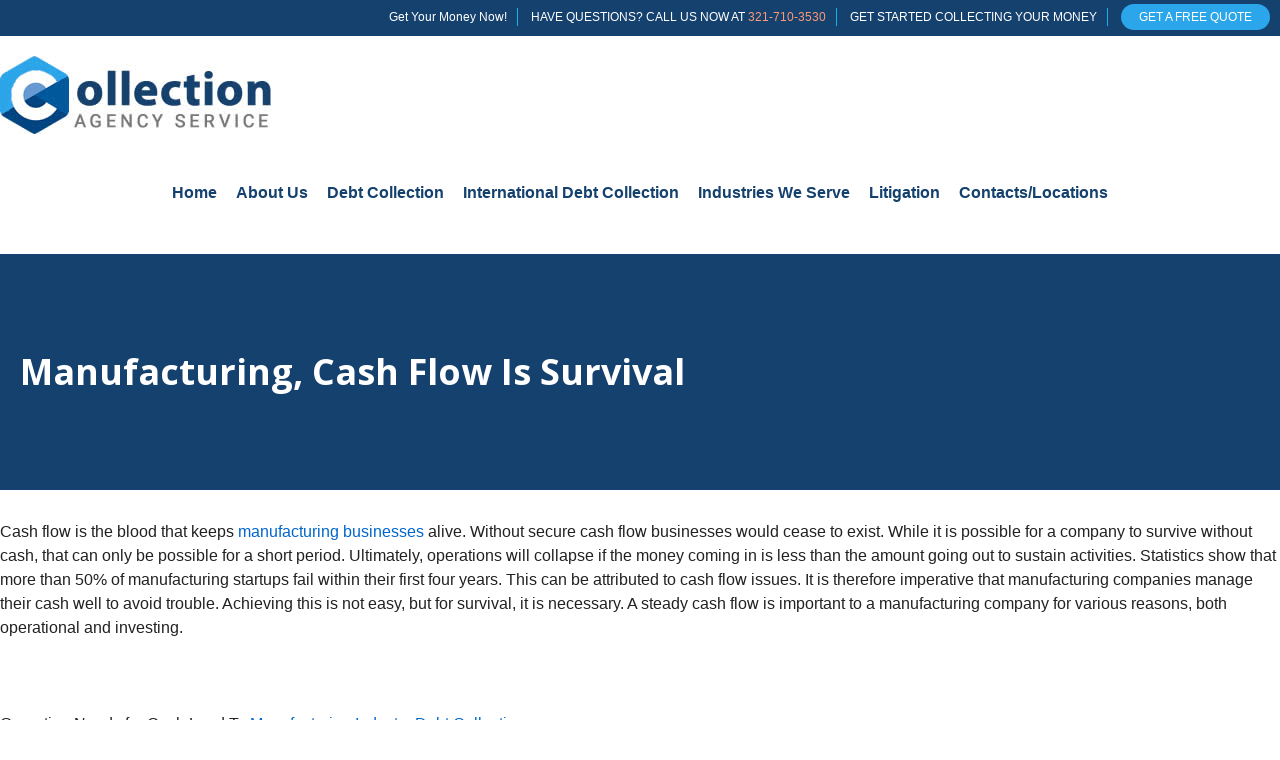

--- FILE ---
content_type: text/html; charset=UTF-8
request_url: https://collectionagencyservice.com/debt-collection/manufacturing-debt-collection/manufacturing-cash-flow-is-survival/
body_size: 44171
content:
<!DOCTYPE html>
<!--[if lt IE 7]> <html class="no-js ie6 oldie" lang="en-US"> <![endif]-->
<!--[if IE 7]>    <html class="no-js ie7 oldie" lang="en-US"> <![endif]-->
<!--[if IE 8]>    <html class="no-js ie8 oldie" lang="en-US"> <![endif]-->
<!--[if IE 9 ]>   <html class="ie9" lang="en-US"> <![endif]-->
<!--[if (gt IE 9)|!(IE)]><!--> <html class="no-js" lang="en-US"> <!--<![endif]-->
<head>
<!-- Google Tag Manager -->
<script>(function(w,d,s,l,i){w[l]=w[l]||[];w[l].push({'gtm.start':
new Date().getTime(),event:'gtm.js'});var f=d.getElementsByTagName(s)[0],
j=d.createElement(s),dl=l!='dataLayer'?'&l='+l:'';j.async=true;j.src=
'https://www.googletagmanager.com/gtm.js?id='+i+dl;f.parentNode.insertBefore(j,f);
})(window,document,'script','dataLayer','GTM-T4LCPBN');</script>
<!-- End Google Tag Manager -->
<meta charset="UTF-8" />
<meta name="viewport" content="width=device-width" />
<script src="https://ajax.googleapis.com/ajax/libs/jquery/3.6.1/jquery.min.js"></script> 
<link rel="preconnect" href="https://fonts.googleapis.com">
<link rel="preconnect" href="https://fonts.gstatic.com" crossorigin>
<link href="https://fonts.googleapis.com/css2?family=Open+Sans:wght@300;400;700&display=swap" rel="stylesheet">

<title>
    Manufacturing, Cash Flow is Survival | Collection Agency Service</title>


<link rel="profile" href="https://gmpg.org/xfn/11" />
<link rel="stylesheet" type="text/css" media="all" href="https://collectionagencyservice.com/wp-content/themes/sparq-custom/style.css" />
<link rel="pingback" href="https://collectionagencyservice.com/xmlrpc.php" />

<!--[if IE 7]>
      <link rel="stylesheet" href="https://collectionagencyservice.com/wp-content/themes/sparq-custom/ie7.css" type="text/css" media="screen" />
<![endif]-->


<!--[if lt IE 9]>
	<script src="https://html5shim.googlecode.com/svn/trunk/html5.js"></script>
<![endif]-->


<meta name='robots' content='max-image-preview:large' />

            <script data-no-defer="1" data-ezscrex="false" data-cfasync="false" data-pagespeed-no-defer data-cookieconsent="ignore">
                var ctPublicFunctions = {"_ajax_nonce":"2d733e3b95","_rest_nonce":"d47134007c","_ajax_url":"\/wp-admin\/admin-ajax.php","_rest_url":"https:\/\/collectionagencyservice.com\/wp-json\/","data__cookies_type":"none","data__ajax_type":"rest","data__bot_detector_enabled":"1","data__frontend_data_log_enabled":1,"cookiePrefix":"","wprocket_detected":false,"host_url":"collectionagencyservice.com","text__ee_click_to_select":"Click to select the whole data","text__ee_original_email":"The original one is","text__ee_got_it":"Got it","text__ee_blocked":"Blocked","text__ee_cannot_connect":"Cannot connect","text__ee_cannot_decode":"Can not decode email. Unknown reason","text__ee_email_decoder":"CleanTalk email decoder","text__ee_wait_for_decoding":"The magic is on the way, please wait for a few seconds!","text__ee_decoding_process":"Decoding the contact data, let us a few seconds to finish."}
            </script>
        
            <script data-no-defer="1" data-ezscrex="false" data-cfasync="false" data-pagespeed-no-defer data-cookieconsent="ignore">
                var ctPublic = {"_ajax_nonce":"2d733e3b95","settings__forms__check_internal":"0","settings__forms__check_external":"0","settings__forms__force_protection":"0","settings__forms__search_test":"1","settings__data__bot_detector_enabled":"1","settings__sfw__anti_crawler":0,"blog_home":"https:\/\/collectionagencyservice.com\/","pixel__setting":"3","pixel__enabled":false,"pixel__url":null,"data__email_check_before_post":"1","data__email_check_exist_post":"1","data__cookies_type":"none","data__key_is_ok":true,"data__visible_fields_required":true,"wl_brandname":"Anti-Spam by CleanTalk","wl_brandname_short":"CleanTalk","ct_checkjs_key":1197795533,"emailEncoderPassKey":"827b64177adb7177aad607a503351180","bot_detector_forms_excluded":"W10=","advancedCacheExists":false,"varnishCacheExists":false,"wc_ajax_add_to_cart":false}
            </script>
        <link rel='dns-prefetch' href='//moderate.cleantalk.org' />
<link rel="alternate" type="application/rss+xml" title="Collection Agency Service &raquo; Feed" href="https://collectionagencyservice.com/feed/" />
<link rel="alternate" type="application/rss+xml" title="Collection Agency Service &raquo; Comments Feed" href="https://collectionagencyservice.com/comments/feed/" />
<link rel="alternate" title="oEmbed (JSON)" type="application/json+oembed" href="https://collectionagencyservice.com/wp-json/oembed/1.0/embed?url=https%3A%2F%2Fcollectionagencyservice.com%2Fdebt-collection%2Fmanufacturing-debt-collection%2Fmanufacturing-cash-flow-is-survival%2F" />
<link rel="alternate" title="oEmbed (XML)" type="text/xml+oembed" href="https://collectionagencyservice.com/wp-json/oembed/1.0/embed?url=https%3A%2F%2Fcollectionagencyservice.com%2Fdebt-collection%2Fmanufacturing-debt-collection%2Fmanufacturing-cash-flow-is-survival%2F&#038;format=xml" />
<style id='wp-img-auto-sizes-contain-inline-css' type='text/css'>
img:is([sizes=auto i],[sizes^="auto," i]){contain-intrinsic-size:3000px 1500px}
/*# sourceURL=wp-img-auto-sizes-contain-inline-css */
</style>
<style id='wp-emoji-styles-inline-css' type='text/css'>

	img.wp-smiley, img.emoji {
		display: inline !important;
		border: none !important;
		box-shadow: none !important;
		height: 1em !important;
		width: 1em !important;
		margin: 0 0.07em !important;
		vertical-align: -0.1em !important;
		background: none !important;
		padding: 0 !important;
	}
/*# sourceURL=wp-emoji-styles-inline-css */
</style>
<style id='wp-block-library-inline-css' type='text/css'>
:root{--wp-block-synced-color:#7a00df;--wp-block-synced-color--rgb:122,0,223;--wp-bound-block-color:var(--wp-block-synced-color);--wp-editor-canvas-background:#ddd;--wp-admin-theme-color:#007cba;--wp-admin-theme-color--rgb:0,124,186;--wp-admin-theme-color-darker-10:#006ba1;--wp-admin-theme-color-darker-10--rgb:0,107,160.5;--wp-admin-theme-color-darker-20:#005a87;--wp-admin-theme-color-darker-20--rgb:0,90,135;--wp-admin-border-width-focus:2px}@media (min-resolution:192dpi){:root{--wp-admin-border-width-focus:1.5px}}.wp-element-button{cursor:pointer}:root .has-very-light-gray-background-color{background-color:#eee}:root .has-very-dark-gray-background-color{background-color:#313131}:root .has-very-light-gray-color{color:#eee}:root .has-very-dark-gray-color{color:#313131}:root .has-vivid-green-cyan-to-vivid-cyan-blue-gradient-background{background:linear-gradient(135deg,#00d084,#0693e3)}:root .has-purple-crush-gradient-background{background:linear-gradient(135deg,#34e2e4,#4721fb 50%,#ab1dfe)}:root .has-hazy-dawn-gradient-background{background:linear-gradient(135deg,#faaca8,#dad0ec)}:root .has-subdued-olive-gradient-background{background:linear-gradient(135deg,#fafae1,#67a671)}:root .has-atomic-cream-gradient-background{background:linear-gradient(135deg,#fdd79a,#004a59)}:root .has-nightshade-gradient-background{background:linear-gradient(135deg,#330968,#31cdcf)}:root .has-midnight-gradient-background{background:linear-gradient(135deg,#020381,#2874fc)}:root{--wp--preset--font-size--normal:16px;--wp--preset--font-size--huge:42px}.has-regular-font-size{font-size:1em}.has-larger-font-size{font-size:2.625em}.has-normal-font-size{font-size:var(--wp--preset--font-size--normal)}.has-huge-font-size{font-size:var(--wp--preset--font-size--huge)}.has-text-align-center{text-align:center}.has-text-align-left{text-align:left}.has-text-align-right{text-align:right}.has-fit-text{white-space:nowrap!important}#end-resizable-editor-section{display:none}.aligncenter{clear:both}.items-justified-left{justify-content:flex-start}.items-justified-center{justify-content:center}.items-justified-right{justify-content:flex-end}.items-justified-space-between{justify-content:space-between}.screen-reader-text{border:0;clip-path:inset(50%);height:1px;margin:-1px;overflow:hidden;padding:0;position:absolute;width:1px;word-wrap:normal!important}.screen-reader-text:focus{background-color:#ddd;clip-path:none;color:#444;display:block;font-size:1em;height:auto;left:5px;line-height:normal;padding:15px 23px 14px;text-decoration:none;top:5px;width:auto;z-index:100000}html :where(.has-border-color){border-style:solid}html :where([style*=border-top-color]){border-top-style:solid}html :where([style*=border-right-color]){border-right-style:solid}html :where([style*=border-bottom-color]){border-bottom-style:solid}html :where([style*=border-left-color]){border-left-style:solid}html :where([style*=border-width]){border-style:solid}html :where([style*=border-top-width]){border-top-style:solid}html :where([style*=border-right-width]){border-right-style:solid}html :where([style*=border-bottom-width]){border-bottom-style:solid}html :where([style*=border-left-width]){border-left-style:solid}html :where(img[class*=wp-image-]){height:auto;max-width:100%}:where(figure){margin:0 0 1em}html :where(.is-position-sticky){--wp-admin--admin-bar--position-offset:var(--wp-admin--admin-bar--height,0px)}@media screen and (max-width:600px){html :where(.is-position-sticky){--wp-admin--admin-bar--position-offset:0px}}

/*# sourceURL=wp-block-library-inline-css */
</style><style id='wp-block-group-inline-css' type='text/css'>
.wp-block-group{box-sizing:border-box}:where(.wp-block-group.wp-block-group-is-layout-constrained){position:relative}
/*# sourceURL=https://collectionagencyservice.com/wp-includes/blocks/group/style.min.css */
</style>
<style id='global-styles-inline-css' type='text/css'>
:root{--wp--preset--aspect-ratio--square: 1;--wp--preset--aspect-ratio--4-3: 4/3;--wp--preset--aspect-ratio--3-4: 3/4;--wp--preset--aspect-ratio--3-2: 3/2;--wp--preset--aspect-ratio--2-3: 2/3;--wp--preset--aspect-ratio--16-9: 16/9;--wp--preset--aspect-ratio--9-16: 9/16;--wp--preset--color--black: #000000;--wp--preset--color--cyan-bluish-gray: #abb8c3;--wp--preset--color--white: #ffffff;--wp--preset--color--pale-pink: #f78da7;--wp--preset--color--vivid-red: #cf2e2e;--wp--preset--color--luminous-vivid-orange: #ff6900;--wp--preset--color--luminous-vivid-amber: #fcb900;--wp--preset--color--light-green-cyan: #7bdcb5;--wp--preset--color--vivid-green-cyan: #00d084;--wp--preset--color--pale-cyan-blue: #8ed1fc;--wp--preset--color--vivid-cyan-blue: #0693e3;--wp--preset--color--vivid-purple: #9b51e0;--wp--preset--gradient--vivid-cyan-blue-to-vivid-purple: linear-gradient(135deg,rgb(6,147,227) 0%,rgb(155,81,224) 100%);--wp--preset--gradient--light-green-cyan-to-vivid-green-cyan: linear-gradient(135deg,rgb(122,220,180) 0%,rgb(0,208,130) 100%);--wp--preset--gradient--luminous-vivid-amber-to-luminous-vivid-orange: linear-gradient(135deg,rgb(252,185,0) 0%,rgb(255,105,0) 100%);--wp--preset--gradient--luminous-vivid-orange-to-vivid-red: linear-gradient(135deg,rgb(255,105,0) 0%,rgb(207,46,46) 100%);--wp--preset--gradient--very-light-gray-to-cyan-bluish-gray: linear-gradient(135deg,rgb(238,238,238) 0%,rgb(169,184,195) 100%);--wp--preset--gradient--cool-to-warm-spectrum: linear-gradient(135deg,rgb(74,234,220) 0%,rgb(151,120,209) 20%,rgb(207,42,186) 40%,rgb(238,44,130) 60%,rgb(251,105,98) 80%,rgb(254,248,76) 100%);--wp--preset--gradient--blush-light-purple: linear-gradient(135deg,rgb(255,206,236) 0%,rgb(152,150,240) 100%);--wp--preset--gradient--blush-bordeaux: linear-gradient(135deg,rgb(254,205,165) 0%,rgb(254,45,45) 50%,rgb(107,0,62) 100%);--wp--preset--gradient--luminous-dusk: linear-gradient(135deg,rgb(255,203,112) 0%,rgb(199,81,192) 50%,rgb(65,88,208) 100%);--wp--preset--gradient--pale-ocean: linear-gradient(135deg,rgb(255,245,203) 0%,rgb(182,227,212) 50%,rgb(51,167,181) 100%);--wp--preset--gradient--electric-grass: linear-gradient(135deg,rgb(202,248,128) 0%,rgb(113,206,126) 100%);--wp--preset--gradient--midnight: linear-gradient(135deg,rgb(2,3,129) 0%,rgb(40,116,252) 100%);--wp--preset--font-size--small: 13px;--wp--preset--font-size--medium: 20px;--wp--preset--font-size--large: 36px;--wp--preset--font-size--x-large: 42px;--wp--preset--spacing--20: 0.44rem;--wp--preset--spacing--30: 0.67rem;--wp--preset--spacing--40: 1rem;--wp--preset--spacing--50: 1.5rem;--wp--preset--spacing--60: 2.25rem;--wp--preset--spacing--70: 3.38rem;--wp--preset--spacing--80: 5.06rem;--wp--preset--shadow--natural: 6px 6px 9px rgba(0, 0, 0, 0.2);--wp--preset--shadow--deep: 12px 12px 50px rgba(0, 0, 0, 0.4);--wp--preset--shadow--sharp: 6px 6px 0px rgba(0, 0, 0, 0.2);--wp--preset--shadow--outlined: 6px 6px 0px -3px rgb(255, 255, 255), 6px 6px rgb(0, 0, 0);--wp--preset--shadow--crisp: 6px 6px 0px rgb(0, 0, 0);}:where(.is-layout-flex){gap: 0.5em;}:where(.is-layout-grid){gap: 0.5em;}body .is-layout-flex{display: flex;}.is-layout-flex{flex-wrap: wrap;align-items: center;}.is-layout-flex > :is(*, div){margin: 0;}body .is-layout-grid{display: grid;}.is-layout-grid > :is(*, div){margin: 0;}:where(.wp-block-columns.is-layout-flex){gap: 2em;}:where(.wp-block-columns.is-layout-grid){gap: 2em;}:where(.wp-block-post-template.is-layout-flex){gap: 1.25em;}:where(.wp-block-post-template.is-layout-grid){gap: 1.25em;}.has-black-color{color: var(--wp--preset--color--black) !important;}.has-cyan-bluish-gray-color{color: var(--wp--preset--color--cyan-bluish-gray) !important;}.has-white-color{color: var(--wp--preset--color--white) !important;}.has-pale-pink-color{color: var(--wp--preset--color--pale-pink) !important;}.has-vivid-red-color{color: var(--wp--preset--color--vivid-red) !important;}.has-luminous-vivid-orange-color{color: var(--wp--preset--color--luminous-vivid-orange) !important;}.has-luminous-vivid-amber-color{color: var(--wp--preset--color--luminous-vivid-amber) !important;}.has-light-green-cyan-color{color: var(--wp--preset--color--light-green-cyan) !important;}.has-vivid-green-cyan-color{color: var(--wp--preset--color--vivid-green-cyan) !important;}.has-pale-cyan-blue-color{color: var(--wp--preset--color--pale-cyan-blue) !important;}.has-vivid-cyan-blue-color{color: var(--wp--preset--color--vivid-cyan-blue) !important;}.has-vivid-purple-color{color: var(--wp--preset--color--vivid-purple) !important;}.has-black-background-color{background-color: var(--wp--preset--color--black) !important;}.has-cyan-bluish-gray-background-color{background-color: var(--wp--preset--color--cyan-bluish-gray) !important;}.has-white-background-color{background-color: var(--wp--preset--color--white) !important;}.has-pale-pink-background-color{background-color: var(--wp--preset--color--pale-pink) !important;}.has-vivid-red-background-color{background-color: var(--wp--preset--color--vivid-red) !important;}.has-luminous-vivid-orange-background-color{background-color: var(--wp--preset--color--luminous-vivid-orange) !important;}.has-luminous-vivid-amber-background-color{background-color: var(--wp--preset--color--luminous-vivid-amber) !important;}.has-light-green-cyan-background-color{background-color: var(--wp--preset--color--light-green-cyan) !important;}.has-vivid-green-cyan-background-color{background-color: var(--wp--preset--color--vivid-green-cyan) !important;}.has-pale-cyan-blue-background-color{background-color: var(--wp--preset--color--pale-cyan-blue) !important;}.has-vivid-cyan-blue-background-color{background-color: var(--wp--preset--color--vivid-cyan-blue) !important;}.has-vivid-purple-background-color{background-color: var(--wp--preset--color--vivid-purple) !important;}.has-black-border-color{border-color: var(--wp--preset--color--black) !important;}.has-cyan-bluish-gray-border-color{border-color: var(--wp--preset--color--cyan-bluish-gray) !important;}.has-white-border-color{border-color: var(--wp--preset--color--white) !important;}.has-pale-pink-border-color{border-color: var(--wp--preset--color--pale-pink) !important;}.has-vivid-red-border-color{border-color: var(--wp--preset--color--vivid-red) !important;}.has-luminous-vivid-orange-border-color{border-color: var(--wp--preset--color--luminous-vivid-orange) !important;}.has-luminous-vivid-amber-border-color{border-color: var(--wp--preset--color--luminous-vivid-amber) !important;}.has-light-green-cyan-border-color{border-color: var(--wp--preset--color--light-green-cyan) !important;}.has-vivid-green-cyan-border-color{border-color: var(--wp--preset--color--vivid-green-cyan) !important;}.has-pale-cyan-blue-border-color{border-color: var(--wp--preset--color--pale-cyan-blue) !important;}.has-vivid-cyan-blue-border-color{border-color: var(--wp--preset--color--vivid-cyan-blue) !important;}.has-vivid-purple-border-color{border-color: var(--wp--preset--color--vivid-purple) !important;}.has-vivid-cyan-blue-to-vivid-purple-gradient-background{background: var(--wp--preset--gradient--vivid-cyan-blue-to-vivid-purple) !important;}.has-light-green-cyan-to-vivid-green-cyan-gradient-background{background: var(--wp--preset--gradient--light-green-cyan-to-vivid-green-cyan) !important;}.has-luminous-vivid-amber-to-luminous-vivid-orange-gradient-background{background: var(--wp--preset--gradient--luminous-vivid-amber-to-luminous-vivid-orange) !important;}.has-luminous-vivid-orange-to-vivid-red-gradient-background{background: var(--wp--preset--gradient--luminous-vivid-orange-to-vivid-red) !important;}.has-very-light-gray-to-cyan-bluish-gray-gradient-background{background: var(--wp--preset--gradient--very-light-gray-to-cyan-bluish-gray) !important;}.has-cool-to-warm-spectrum-gradient-background{background: var(--wp--preset--gradient--cool-to-warm-spectrum) !important;}.has-blush-light-purple-gradient-background{background: var(--wp--preset--gradient--blush-light-purple) !important;}.has-blush-bordeaux-gradient-background{background: var(--wp--preset--gradient--blush-bordeaux) !important;}.has-luminous-dusk-gradient-background{background: var(--wp--preset--gradient--luminous-dusk) !important;}.has-pale-ocean-gradient-background{background: var(--wp--preset--gradient--pale-ocean) !important;}.has-electric-grass-gradient-background{background: var(--wp--preset--gradient--electric-grass) !important;}.has-midnight-gradient-background{background: var(--wp--preset--gradient--midnight) !important;}.has-small-font-size{font-size: var(--wp--preset--font-size--small) !important;}.has-medium-font-size{font-size: var(--wp--preset--font-size--medium) !important;}.has-large-font-size{font-size: var(--wp--preset--font-size--large) !important;}.has-x-large-font-size{font-size: var(--wp--preset--font-size--x-large) !important;}
/*# sourceURL=global-styles-inline-css */
</style>

<style id='classic-theme-styles-inline-css' type='text/css'>
/*! This file is auto-generated */
.wp-block-button__link{color:#fff;background-color:#32373c;border-radius:9999px;box-shadow:none;text-decoration:none;padding:calc(.667em + 2px) calc(1.333em + 2px);font-size:1.125em}.wp-block-file__button{background:#32373c;color:#fff;text-decoration:none}
/*# sourceURL=/wp-includes/css/classic-themes.min.css */
</style>
<link rel='stylesheet' id='cleantalk-public-css-css' href='https://collectionagencyservice.com/wp-content/plugins/cleantalk-spam-protect/css/cleantalk-public.min.css?ver=6.56_1747938443' type='text/css' media='all' />
<link rel='stylesheet' id='cleantalk-email-decoder-css-css' href='https://collectionagencyservice.com/wp-content/plugins/cleantalk-spam-protect/css/cleantalk-email-decoder.min.css?ver=6.56_1747938443' type='text/css' media='all' />
<script type="text/javascript" src="https://collectionagencyservice.com/wp-includes/js/jquery/jquery.min.js?ver=3.7.1" id="jquery-core-js"></script>
<script type="text/javascript" src="https://collectionagencyservice.com/wp-includes/js/jquery/jquery-migrate.min.js?ver=3.4.1" id="jquery-migrate-js"></script>
<script type="text/javascript" src="https://collectionagencyservice.com/wp-content/plugins/cleantalk-spam-protect/js/apbct-public-bundle.min.js?ver=6.56_1747938443" id="apbct-public-bundle-js-js"></script>
<script type="text/javascript" src="https://moderate.cleantalk.org/ct-bot-detector-wrapper.js?ver=6.56" id="ct_bot_detector-js" defer="defer" data-wp-strategy="defer"></script>
<link rel="https://api.w.org/" href="https://collectionagencyservice.com/wp-json/" /><link rel="alternate" title="JSON" type="application/json" href="https://collectionagencyservice.com/wp-json/wp/v2/pages/17643" /><link rel="EditURI" type="application/rsd+xml" title="RSD" href="https://collectionagencyservice.com/xmlrpc.php?rsd" />
<meta name="generator" content="WordPress 6.9" />
<link rel="canonical" href="https://collectionagencyservice.com/debt-collection/manufacturing-debt-collection/manufacturing-cash-flow-is-survival/" />
<link rel='shortlink' href='https://collectionagencyservice.com/?p=17643' />
<!-- Google Tag Manager -->
<script>(function(w,d,s,l,i){w[l]=w[l]||[];w[l].push({'gtm.start':
new Date().getTime(),event:'gtm.js'});var f=d.getElementsByTagName(s)[0],
j=d.createElement(s),dl=l!='dataLayer'?'&l='+l:'';j.async=true;j.src=
'https://www.googletagmanager.com/gtm.js?id='+i+dl;f.parentNode.insertBefore(j,f);
})(window,document,'script','dataLayer','GTM-PX7V2JSZ');</script>
<!-- End Google Tag Manager -->
   <link rel="stylesheet" type="text/css" media="all" href="https://collectionagencyservice.com/wp-content/themes/sparq-custom/style-page.css" />
 
  <link rel="stylesheet" type="text/css" media="all" href="https://collectionagencyservice.com/wp-content/themes/sparq-custom/style-responsive.css" /> 
  <link rel="stylesheet" type="text/css" media="all" href="https://collectionagencyservice.com/wp-content/themes/sparq-custom/style-page-responsive.css" />
<script>
$( document ).ready(function() {
   $('.hamburger').mouseover(function() {
     $('.menu-primarymenu-container').addClass('active');
  });
   $('.hamburger').mouseout(function() {
     $('.menu-primarymenu-container').removeClass('active').delay(1000);
  });
     $('.menu-primarymenu-container').mouseover(function() {
     $('.menu-primarymenu-container').addClass('active');
  });
   $('.menu-primarymenu-container').mouseout(function() {
     $('.menu-primarymenu-container').removeClass('active').delay(1000);
  });
});
</script>
</head>

<body data-rsssl=1 class="wp-singular page-template-default page page-id-17643 page-child parent-pageid-17538 wp-theme-sparq-custom">
<!-- Google Tag Manager (noscript) -->
<noscript><iframe src="https://www.googletagmanager.com/ns.html?id=GTM-T4LCPBN"
height="0" width="0" style="display:none;visibility:hidden"></iframe></noscript>
<!-- End Google Tag Manager (noscript) -->
<div id="wrap" class="clearfix"><!-- this encompasses the entire Web site except the footer and copyright -->

<div class="container" id="container-full">

  <header class="clearfix" id="top-header">
  <div id="TopHeader"> <div id="TopHeaderInner">
    <ul>
     <li>Get Your Money Now!</li>
    <li> HAVE QUESTIONS? CALL US NOW AT <a href="tel:321-710-3530" class="orangelink">321-710-3530</a></li>
<li>GET STARTED COLLECTING YOUR MONEY</li>
<li><span class="freequotebtn"><a href="/squeeze">GET A FREE QUOTE</a></span></li>
    </ul>
  </div></div>
<div id="lowerheader"><div id="lowerheaderinner">
<div id="Logo"><a href="https://collectionagencyservice.com"><img src="https://collectionagencyservice.com/wp-content/uploads/2022/12/logo.jpg" alt="" /></a>
     <nav id="access" role="navigation" class="clearfix">
		<div class="hamburger">
          <ul>
            <li><span class="slice"></span></li>
            <li><span class="slice"></span></li>
            <li><span class="slice"></span></li>
          </ul>
        </div>
		<div class="menu-primarymenu-container"><ul id="menu-primarymenu" class="menu"><li id="menu-item-19592" class="menu-item menu-item-type-post_type menu-item-object-page menu-item-home menu-item-19592"><a href="https://collectionagencyservice.com/">Home</a></li>
<li id="menu-item-19511" class="menu-item menu-item-type-post_type menu-item-object-page menu-item-has-children menu-item-19511"><a href="https://collectionagencyservice.com/about/">About  Us</a>
<ul class="sub-menu">
	<li id="menu-item-19510" class="menu-item menu-item-type-post_type menu-item-object-page menu-item-19510"><a href="https://collectionagencyservice.com/careers/">Careers</a></li>
</ul>
</li>
<li id="menu-item-19513" class="menu-item menu-item-type-post_type menu-item-object-page current-page-ancestor menu-item-has-children menu-item-19513"><a href="https://collectionagencyservice.com/debt-collection/">Debt Collection</a>
<ul class="sub-menu">
	<li id="menu-item-19512" class="menu-item menu-item-type-post_type menu-item-object-page menu-item-19512"><a href="https://collectionagencyservice.com/debt-collection/debt-collection-rates/">Debt Collection Agency Rates</a></li>
</ul>
</li>
<li id="menu-item-19514" class="menu-item menu-item-type-post_type menu-item-object-page menu-item-has-children menu-item-19514"><a href="https://collectionagencyservice.com/debt-collection/international/">International Debt Collection</a>
<ul class="sub-menu">
	<li id="menu-item-19520" class="menu-item menu-item-type-post_type menu-item-object-page menu-item-19520"><a href="https://collectionagencyservice.com/debt-collection/international/collecting-payment-from-international-clients/">Collecting Payment from International Clients</a></li>
	<li id="menu-item-19517" class="menu-item menu-item-type-post_type menu-item-object-page menu-item-19517"><a href="https://collectionagencyservice.com/debt-collection/international/avoid-international-litigation-when-collecting-debt/">Avoid International Litigation When Collecting Debt</a></li>
	<li id="menu-item-19518" class="menu-item menu-item-type-post_type menu-item-object-page menu-item-19518"><a href="https://collectionagencyservice.com/debt-collection/international/easy-ways-to-screen-international-companies-for-credit-risks/">Easy Ways to Screen International Companies for Credit Risks</a></li>
	<li id="menu-item-19519" class="menu-item menu-item-type-post_type menu-item-object-page menu-item-19519"><a href="https://collectionagencyservice.com/debt-collection/international/collecting-payment-from-international-clients-2/">International Business Tariffs and Trade Deals</a></li>
</ul>
</li>
<li id="menu-item-19515" class="menu-item menu-item-type-custom menu-item-object-custom menu-item-has-children menu-item-19515"><a href="#">Industries We Serve</a>
<ul class="sub-menu">
	<li id="menu-item-19516" class="menu-item menu-item-type-post_type menu-item-object-page menu-item-19516"><a href="https://collectionagencyservice.com/debt-collection/advertising-and-marketing-debt-collection/">Advertising And Marketing</a></li>
	<li id="menu-item-19521" class="menu-item menu-item-type-post_type menu-item-object-page menu-item-19521"><a href="https://collectionagencyservice.com/debt-collection/freight-debt-collectors/logistics-companies-collecting-invoices/">Logistics</a></li>
	<li id="menu-item-19523" class="menu-item menu-item-type-post_type menu-item-object-page menu-item-19523"><a href="https://collectionagencyservice.com/debt-collection/technology-debt-collection/">Technology</a></li>
	<li id="menu-item-19525" class="menu-item menu-item-type-post_type menu-item-object-page menu-item-19525"><a href="https://collectionagencyservice.com/debt-collection/building-materials-debt-collection/">Building Materials</a></li>
	<li id="menu-item-19528" class="menu-item menu-item-type-post_type menu-item-object-page menu-item-19528"><a href="https://collectionagencyservice.com/debt-collection/construction-debt-collection/">Construction</a></li>
	<li id="menu-item-19527" class="menu-item menu-item-type-post_type menu-item-object-page current-page-ancestor menu-item-19527"><a href="https://collectionagencyservice.com/debt-collection/manufacturing-debt-collection/">Manufacturing</a></li>
</ul>
</li>
<li id="menu-item-19529" class="menu-item menu-item-type-post_type menu-item-object-page menu-item-19529"><a href="https://collectionagencyservice.com/debt-collection/litigation/">Litigation</a></li>
<li id="menu-item-19530" class="menu-item menu-item-type-post_type menu-item-object-page menu-item-19530"><a href="https://collectionagencyservice.com/contact/">Contacts/Locations</a></li>
</ul></div>
	</nav><!-- #access -->
</div>
  </div></div><!-- #lowerheader --> 
    <div id="top-header-section" class="clearfix">
     
     <div id="header-sidebar-section" class="clearfix">
       <div class="widget-area widget-header">
<div class="wp-block-group"><div class="wp-block-group__inner-container is-layout-flow wp-block-group-is-layout-flow"></div></div>
</div><div class="widget-area widget-header">
<div class="wp-block-group"><div class="wp-block-group__inner-container is-layout-flow wp-block-group-is-layout-flow"></div></div>
</div>    </div><!-- #header-sidebar-section -->
    
    </div><!--top-header-section-->
    
    <div class="clear"></div><!-- .clear the floats -->
         
                 
     
  </header>
  
  
  <div class="clear"></div><!-- .clear the floats -->
  
  
  <div id="main" class="clearfix">

		<div id="primary" class="clearfix">

			<div id="content" role="main" class="clearfix">


				
 
					

<article id="post-17643" class="post-17643 page type-page status-publish hentry">

	<header class="page-entry-header clearfix">

		<h1 class="page-entry-title">
Manufacturing, Cash Flow is Survival</h1>

	</header><!-- .entry-header -->
        
<div class="clear"></div><!-- .clear all the floats -->

      
   <div class="clear"></div><!-- .clear all the floats -->

	<div class="page-entry-content clearfix">

		
<p>Cash flow is the blood that keeps <a href="https://www.collectionagencyservice.com/debt-collection/manufacturing/">manufacturing businesses</a> alive. Without secure cash flow businesses would cease to exist. While it is possible for a company to survive without cash, that can only be possible for a short period. Ultimately, operations will collapse if the money coming in is less than the amount going out to sustain activities. Statistics show that more than 50% of manufacturing startups fail within their first four years. This can be attributed to cash flow issues. It is therefore imperative that manufacturing companies manage their cash well to avoid trouble. Achieving this is not easy, but for survival, it is necessary. A steady cash flow is important to a manufacturing company for various reasons, both operational and investing.</p>
<p>&nbsp;</p>
<p>Operating Needs for Cash Lead To <a href="https://www.collectionagencyservice.com/debt-collection/manufacturing/">Manufacturing Industry Debt Collection</a></p>
<p>&nbsp;</p>
<p>Manufacturing companies churn out thousands of products each day. They need to produce in large quantities to meet consumer demand as well as take advantage of economies of scale. The more a manufacturer produces, the lower the cost of production per product. That means there are bigger margins when producing in bulk. To produce goods, a company needs to spend on several factors of production. From labor to raw materials, to utilities, a manufacturer must have the funds to finance its operations. Thus, positive cash flow is necessary to facilitate operating activities.</p>
<p>&nbsp;</p>
<p>Raw Materials</p>
<p>&nbsp;</p>
<p>As a manufacturer, you cannot produce goods without raw materials. Raw materials are the key components of any product. Although suppliers may supply raw materials on credit, they will eventually have to be paid. Therefore, the business must be able to generate the cash to pay suppliers. Failure to pay suppliers can stall production to a halt as they would stop supplying material.</p>
<p>&nbsp;</p>
<p>Labor</p>
<p>&nbsp;</p>
<p>Another key component of the manufacturing process is labor. Having raw materials and the necessary facilities and equipment will not produce anything. Manufacturers need personnel to carry out different tasks that will facilitate production. They will need to pay their employees and cover the associated costs such as unemployment insurance and healthcare. Unlike suppliers, employees have to be paid every month or week, depending on the terms of engagement. You cannot pay them without a steady stream of cash. Failure to pay employees would mean production stalls as there would be no one to run, monitor or supervise the production process.</p>
<p>&nbsp;</p>
<p>Utilities</p>
<p>&nbsp;</p>
<p>Although not attributable directly to a product, expenditure on utilities is also important for a manufacturer. Expenses on utilities such as electricity are necessary for the running of any manufacturing plant. They are an important part of the manufacturing process and require funds. Without liquidity, it is difficult to meet such expenses. It may affect the ability of the business to produce its products.</p>
<p>&nbsp;</p>
<p>Investing Needs for Cash</p>
<p>&nbsp;</p>
<p>Apart from the day-to-day running of functions, a manufacturer also needs cash to invest in equipment and machinery. There is also a need for cash for maintenance expenses. Manufacturers need your equipment and machinery functioning at all times so that you meet your production targets. Maintenance costs are therefore going to be a big part of your budget. From time to time, you will also need to upgrade your equipment and machinery by purchasing new models of equipment to keep up with market trends. You will need cash to get new equipment or maintain what you have. That further highlights the need to have a health cash flow in your business.</p>
<p>&nbsp;</p>
<p>Improving Cash Flow for a Manufacturing Company</p>
<p>&nbsp;</p>
<p>The key to improving liquidity is being able to free extra cash. That is achievable through various techniques. You can achieve this through managing your stock or managing your payments.</p>
<p>&nbsp;</p>
<p>Managing Payments</p>
<p>&nbsp;</p>
<p>Manufacturers always offer payment terms to their customers. However, the terms could result in low liquidity if it takes too long to collect payment from distributors. Since manufacturers need to pay for supplies, utilities and labor in time, they also need to be able to collect your debts in time. Manufacturers can acquire the services of a third-party collection agency to help them manage their collections.</p>
<p>&nbsp;</p>
<p>Engaging third-party collection agencies may be beneficial to a business in several ways. The agencies offer to follow up on your debtors for a fee. They ensure debtors pay their debts in time as per their contracts. Thus, they ensure the company maintains positive cash flow.</p>
<p>&nbsp;</p>
<p>The effect of negative cash flow can be devastating to any business. Thus, it is necessary to adopt techniques that ensure healthy cash levels for any manufacturing company. Manufacturers can also review their credit terms to establish a favorable balance with customers that results in steady cash levels. Alternatively, companies can procure the services of a third-party collection agency to help you manage their collections from debtors. With proper management of cash flows, manufacturing companies will be in a better position to survive into the future.</p>
        
        <div class="clear"></div><!-- .clear all the floats -->
 
	</div><!-- .entry-content -->
    
<div class="clear"></div><!-- .clear all the floats --> 

</article><!-- #post-17643 -->

<div class="clear"></div><!-- .clear all the floats --> 

				


			</div><!-- #content -->

		</div><!-- #primary -->



<div id="sidebar" class="widget-area clearfix" role="complementary">

 
        
       <aside class="widget-area widget-sidebar">
<div class="wp-block-group"><div class="wp-block-group__inner-container is-layout-flow wp-block-group-is-layout-flow"></div></div>
</aside><aside class="widget-area widget-sidebar">
<div class="wp-block-group"><div class="wp-block-group__inner-container is-layout-flow wp-block-group-is-layout-flow"></div></div>
</aside>      


</div><!-- #sidebar .widget-area -->


<div class="clear"></div><!-- .clear the floats -->

</div><!-- #main -->
<div id="NumbersDiv"><div id="NumbersDivInner">
<ul><li><span class="thenumber">19,298</span><span class="numbertitle">Businesses & Individuals Served</span></li>
<li><span class="thenumber">187,394</span><span class="numbertitle">Total claims collected this year</span></li>
<li><span class="thenumber">16,482</span><span class="numbertitle">Successfully Litigated Claims</span></li>
<li><span class="thenumber">22, 578,242</span><span class="numbertitle">Total amount collected this year</span></li>
</ul></div></div>
<div class="clear"></div><!-- .clear  to clear the floats loacted in the main section -->

<footer class="clearfix" id="footer-bottom">
        
			<div id="footer-content" class="clearfix">
              <div class="column-logo">         
				     <div id="footer-logo"><a href="https://collectionagencyservice.com"><img src="https://collectionagencyservice.com/wp-content/uploads/2022/12/footerlogo.jpg" alt="" /></a></div>
                </div>
                <div class="footer-blocks">
                <div class="column">         
				     <div class="widget-area widget-footer-one"><h4 id="footer-one-widget-title">Site Links</h4><div class="menu-sitelinksmenu-container"><ul id="menu-sitelinksmenu" class="menu"><li id="menu-item-19584" class="menu-item menu-item-type-post_type menu-item-object-page menu-item-19584"><a href="https://collectionagencyservice.com/about/">About us</a></li>
<li id="menu-item-19585" class="menu-item menu-item-type-post_type menu-item-object-page current-page-ancestor menu-item-19585"><a href="https://collectionagencyservice.com/debt-collection/">Debt Collection</a></li>
<li id="menu-item-19586" class="menu-item menu-item-type-post_type menu-item-object-page menu-item-19586"><a href="https://collectionagencyservice.com/debt-collection/litigation/">Litigation</a></li>
<li id="menu-item-19587" class="menu-item menu-item-type-post_type menu-item-object-page menu-item-19587"><a href="https://collectionagencyservice.com/contact/">Contacts/Locations</a></li>
</ul></div></div>                </div>
                
                <div class="column">         
				     <div class="widget-area widget-footer-two"><h4 id="footer-two-widget-title">Helpful Links</h4><div class="menu-helpfullinks-container"><ul id="menu-helpfullinks" class="menu"><li id="menu-item-19588" class="menu-item menu-item-type-post_type menu-item-object-page menu-item-19588"><a href="https://collectionagencyservice.com/careers/">Careers</a></li>
<li id="menu-item-19589" class="menu-item menu-item-type-post_type menu-item-object-page menu-item-19589"><a href="https://collectionagencyservice.com/debt-collection/debt-collection-rates/">Debt Collection Agency Rates</a></li>
<li id="menu-item-19590" class="menu-item menu-item-type-post_type menu-item-object-page menu-item-19590"><a href="https://collectionagencyservice.com/debt-collection/international/">International Debt Collection</a></li>
<li id="menu-item-19591" class="menu-item menu-item-type-post_type menu-item-object-page menu-item-19591"><a href="https://collectionagencyservice.com/debt-collection/advertising-and-marketing-debt-collection/">Industries We Serve</a></li>
</ul></div></div>                </div>
                
                <div class="column last">         
				     <div class="widget-area widget-footer-three"><div id="FooterBtns"><ul class="halflists">
 <li><a href="/squeeze" class="freequotebtn">Get a free quote</a></li>
<li><span class="drkbluetxt">OR  CALL US TODAY! </span><br>
 <span class="phonetxt"><a href="tel:321-710-3530">321-710-3530</a></span></li>
</ul></div></div>                </div>  
                </div>
			</div><!--#footer-content-->
            
           <div id="copyrightdiv"> 
             <div id="copyrightdiv-inner"> 
                 <p class="clearfix"><a href="/privacy-policy">Privacy Policy</a> | <a href="/terms-and-conditions">Terms & Conditions</a> | &copy;2026 Copyright - CollectionAgencyService.com - All Rights Reserved</p>
             </div><!-- #copyrightdiv-inner -->
		   </div><!-- #copyrightdiv -->
           
       

</footer>

<div class="clear"></div><!-- .clear the floats -->

</div><!--.container -->

</div><!--#wrap-->

<script type="speculationrules">
{"prefetch":[{"source":"document","where":{"and":[{"href_matches":"/*"},{"not":{"href_matches":["/wp-*.php","/wp-admin/*","/wp-content/uploads/*","/wp-content/*","/wp-content/plugins/*","/wp-content/themes/sparq-custom/*","/*\\?(.+)"]}},{"not":{"selector_matches":"a[rel~=\"nofollow\"]"}},{"not":{"selector_matches":".no-prefetch, .no-prefetch a"}}]},"eagerness":"conservative"}]}
</script>
<script type="text/javascript" src="https://collectionagencyservice.com/wp-includes/js/comment-reply.min.js?ver=6.9" id="comment-reply-js" async="async" data-wp-strategy="async" fetchpriority="low"></script>
<script id="wp-emoji-settings" type="application/json">
{"baseUrl":"https://s.w.org/images/core/emoji/17.0.2/72x72/","ext":".png","svgUrl":"https://s.w.org/images/core/emoji/17.0.2/svg/","svgExt":".svg","source":{"concatemoji":"https://collectionagencyservice.com/wp-includes/js/wp-emoji-release.min.js?ver=6.9"}}
</script>
<script type="module">
/* <![CDATA[ */
/*! This file is auto-generated */
const a=JSON.parse(document.getElementById("wp-emoji-settings").textContent),o=(window._wpemojiSettings=a,"wpEmojiSettingsSupports"),s=["flag","emoji"];function i(e){try{var t={supportTests:e,timestamp:(new Date).valueOf()};sessionStorage.setItem(o,JSON.stringify(t))}catch(e){}}function c(e,t,n){e.clearRect(0,0,e.canvas.width,e.canvas.height),e.fillText(t,0,0);t=new Uint32Array(e.getImageData(0,0,e.canvas.width,e.canvas.height).data);e.clearRect(0,0,e.canvas.width,e.canvas.height),e.fillText(n,0,0);const a=new Uint32Array(e.getImageData(0,0,e.canvas.width,e.canvas.height).data);return t.every((e,t)=>e===a[t])}function p(e,t){e.clearRect(0,0,e.canvas.width,e.canvas.height),e.fillText(t,0,0);var n=e.getImageData(16,16,1,1);for(let e=0;e<n.data.length;e++)if(0!==n.data[e])return!1;return!0}function u(e,t,n,a){switch(t){case"flag":return n(e,"\ud83c\udff3\ufe0f\u200d\u26a7\ufe0f","\ud83c\udff3\ufe0f\u200b\u26a7\ufe0f")?!1:!n(e,"\ud83c\udde8\ud83c\uddf6","\ud83c\udde8\u200b\ud83c\uddf6")&&!n(e,"\ud83c\udff4\udb40\udc67\udb40\udc62\udb40\udc65\udb40\udc6e\udb40\udc67\udb40\udc7f","\ud83c\udff4\u200b\udb40\udc67\u200b\udb40\udc62\u200b\udb40\udc65\u200b\udb40\udc6e\u200b\udb40\udc67\u200b\udb40\udc7f");case"emoji":return!a(e,"\ud83e\u1fac8")}return!1}function f(e,t,n,a){let r;const o=(r="undefined"!=typeof WorkerGlobalScope&&self instanceof WorkerGlobalScope?new OffscreenCanvas(300,150):document.createElement("canvas")).getContext("2d",{willReadFrequently:!0}),s=(o.textBaseline="top",o.font="600 32px Arial",{});return e.forEach(e=>{s[e]=t(o,e,n,a)}),s}function r(e){var t=document.createElement("script");t.src=e,t.defer=!0,document.head.appendChild(t)}a.supports={everything:!0,everythingExceptFlag:!0},new Promise(t=>{let n=function(){try{var e=JSON.parse(sessionStorage.getItem(o));if("object"==typeof e&&"number"==typeof e.timestamp&&(new Date).valueOf()<e.timestamp+604800&&"object"==typeof e.supportTests)return e.supportTests}catch(e){}return null}();if(!n){if("undefined"!=typeof Worker&&"undefined"!=typeof OffscreenCanvas&&"undefined"!=typeof URL&&URL.createObjectURL&&"undefined"!=typeof Blob)try{var e="postMessage("+f.toString()+"("+[JSON.stringify(s),u.toString(),c.toString(),p.toString()].join(",")+"));",a=new Blob([e],{type:"text/javascript"});const r=new Worker(URL.createObjectURL(a),{name:"wpTestEmojiSupports"});return void(r.onmessage=e=>{i(n=e.data),r.terminate(),t(n)})}catch(e){}i(n=f(s,u,c,p))}t(n)}).then(e=>{for(const n in e)a.supports[n]=e[n],a.supports.everything=a.supports.everything&&a.supports[n],"flag"!==n&&(a.supports.everythingExceptFlag=a.supports.everythingExceptFlag&&a.supports[n]);var t;a.supports.everythingExceptFlag=a.supports.everythingExceptFlag&&!a.supports.flag,a.supports.everything||((t=a.source||{}).concatemoji?r(t.concatemoji):t.wpemoji&&t.twemoji&&(r(t.twemoji),r(t.wpemoji)))});
//# sourceURL=https://collectionagencyservice.com/wp-includes/js/wp-emoji-loader.min.js
/* ]]> */
</script>


</body>

</html>

--- FILE ---
content_type: text/css
request_url: https://collectionagencyservice.com/wp-content/themes/sparq-custom/style.css
body_size: 24917
content:
/*
Theme Name: Sparq Custom 
Theme URI: https://sparqdesigns.com/
Author: Phil Mulkins
Author URI: https://sparqdesigns.com/
Description: A Custom Theme built beautifully by Sparq Designs

Version: 3.0
 

 *
 *
 *
 * CSS resets and layout uses modified version of the Blueprint CSS Framework 1.0.1
 * http://blueprintcss.org
 * Copyright (c) 2019-Present. 
 *
 *
 *
*/

/*    BlurePrint Reset and Framework        */
/*------------------------------------------*/
@import url('css/screen.css'); /* DO NOT REMOVE! */


/*        Global Syles                 */
/*------------------------------------*/

details, figcaption, figure { border: 0; font-size:100%; font: inherit; vertical-align: baseline; margin: 0; padding: 0; }
audio, canvas, video { border: 0; vertical-align: baseline; margin: 0; padding: 0; }
audio:not([controls]) { display: none; }
[hidden] { display: none; }

html { height: 100%; }

body { height: 100%; 
       font-family: "Arial", Geneva, sans-serif; 
	   background: none repeat 0 0 scroll #FFF; }

:focus { outline: 0; }

ol, ul { list-style: none; }

a { text-decoration: none; }

table { border-collapse: separate;
        border-spacing: 0; }

img { clear: both; }



/*      Global WordPress Styles       */
/*-----------------------------------*/

.entry-content img {
	margin: 0 0 1.5em 0;
	}
.alignleft, img.alignleft {
	margin-right: 1.5em;
	display: inline;
	float: left;
	}
.alignright, img.alignright {
	margin-left: 1.5em;
	display: inline;
	float: right;
	}
.aligncenter, img.aligncenter {
	margin-right: auto;
	margin-left: auto;
	display: block;
	clear: both;
	}
.wp-caption {
	margin-bottom: 1.5em;
	text-align: center;
	padding-top: 5px;
	}
.wp-caption img {
	border: 0 none;
	padding: 0;
	margin: 0;
	}
.wp-caption p.wp-caption-text {
	line-height: 1.5;
	font-size: 10px;
	margin: 0;
	}
.wp-smiley {
	margin: 0 !important;
	max-height: 1em;
	}
blockquote.left {
	margin-right: 20px;
	text-align: right;
	margin-left: 0;
	width: 33%;
	float: left;
	}
blockquote.right {
	margin-left: 20px;
	text-align: left;
	margin-right: 0;
	width: 33%;
	float: right;
	}
.gallery dl {}
.gallery dt {}
.gallery dd {}
.gallery dl a {}
.gallery dl img {}
.gallery-caption {}

.size-full {}
.size-large {}
.size-medium {}
.size-thumbnail {}

.sticky {}

.bypostauthor {}


/*      Basic Two-Column (Right) Lyouout       */
/*--------------------------------------------*/

#primary { float: left;
           overflow: hidden;
           width: 700px; }

#content { width: 680px; }

#sidebar { overflow: hidden;
           float: right;
           width: 220px; }

#footer-bottom { clear: both;
                 width: 100%; }



/*    Framework Styles        */
/*---------------------------*/

#top-header { padding: 0 0 30px 0; }

#main { padding: 0 0 30px 0; 
        font-size: 12px; }

#footer-bottom { padding: 0 0 10px 0; }

.entry-header { margin: 0 0 25px 0; }

article { padding: 0 0 30px 0; }




/*    Primary Menu (Dropdown) Styles       */
/*----------------------------------------*/

#access { padding: 15px 10px 5px 18px; 
          z-index: 500; }

nav[role="navigation"] { position: relative; }

nav[role="navigation"] ul { margin: 0 0 0 0;
                            padding: 0 0 0 0; 
						    display: block; }

nav[role="navigation"] ul li { height: 2em; clear: both; display: inline-block; }
nav[role="navigation"] ul li a { padding: 4px 8px; }

nav[role="navigation"] ul li ul  { display: none; } 
nav[role="navigation"] ul li:hover ul  { display: block; } 
nav[role="navigation"] ul li ul  { position: absolute;
                                   padding: 10px 0 0 0; }

nav[role="navigation"] ul li ul li { display: block;
                                     position: relative; }

nav[role="navigation"] ul li ul li ul  { display: none !important; }
nav[role="navigation"] ul li ul li:hover ul  { display: inline !important; 
                                               position: relative !important; }
nav[role="navigation"] ul li ul li ul { padding: 0 0 0 0 !important;}

nav[role="navigation"] ul li ul li ul li { display: inline-block !important;
                                           position: relative; } 


/*    Static Sidebar Widget Styles       */
/*---------------------------------------*/											 

#sidebar-search { padding: 0 0 25px 0 ; }



/*    Navigation       */
/*--------------------*/


.nav-next { float: left; }
.nav-previous { float: right; }



/*    Theme Credit Text      */
/*--------------------------*/

#theme-credit { text-align: center; }


/*             Azure Basic Styles             */
/*-------------------------------------------*/

h1 { font-size: 2.5em; }

#container-full { padding: 20px 0 20px 0; }

#top-header { background: none repeat scroll 0 0 #fff; 
              box-shadow: 0 1px 0 rgba(255, 255, 255, 0.3) inset; }
			  

/* Top Navigation */

#access {
    background: #0E181C;
}		  
#access a { color: #fff; 
            text-shadow: 0 1px 0 rgba(0, 0, 0, 0.1); }

#access a:hover { color: #01152a; }

#access ul li:hover ul  { background: #0E181C; }


/* Header Title Section */

#top-header-section { width: 100%; }

#main-title { float: left;
              position: relative;
              width: 350px;
		      text-shadow: 0 1px 0 rgba(0, 0, 0, 0.1);
		      padding-left: 1.5em;
			  padding-top: 10px;
              z-index: 25; }

#site-title { text-transform: uppercase;
              margin-bottom: 10px; 
              font-size: 48px; }

#site-description { font-variant: small-caps; 
                    font-size: 14px; 
					margin-bottom: 20px; }

#header-sidebar-section { float: right;
                          text-align: right;
                          position: relative;
			              padding-right: 15px;
                          width: 560px;
				          font-size: 12px;
			              text-shadow: 0 1px 0 rgba(0, 0, 0, 0.1);
			              padding-top: 10px;
                          z-index: 35;	}

#header-sidebar-section ul { list-style-type: none;
                             margin: 0;
				             text-align: right;
				             width: 560px; 
                             padding-left: 0; }
							 
#header-sidebar-section ul ul li { display: inline; 
                                   padding-right: 15px; }


/* Header Image */

#header-image { width: 986px; 
                height: 300px;
				border: 2px solid #6da0d3; }


/* Main Content Section */

#main { background: none repeat scroll 0 0 #fff; 
        box-shadow: 0 1px 0 rgba(255, 255, 255, 0.3) inset; }

.featured-thumb { margin-bottom: 10px; }
 
article { margin-bottom: 25px;
	      padding-top: 10px;
	      padding-left: 25px; }
		  
.entry-content { padding-top: 5px; }

.entry-title { font-size: 28px; 
               text-shadow: 0 1px 0 rgba(0, 0, 0, 0.1); }

.entry-meta { font-size: 10px; 
	          color: #8E8C84; }

.entry-meta a:hover { text-decoration: underline; }

.entry-content a:hover { text-decoration: underline; }

.entry-content embed { width: 675px; }

.page-link { margin-bottom: 10px; }

/* Sidebar Section */

#sidebar { color: #545350; 
           padding-right: 25px; 
		   padding-left: 10px; }

#sidebar-widget-title { color: #545350; }

.screen-reader-text[for="s"] { display: none; }

#wp-calendar { width: 100%; }

#calendar_wrap #wp-calendar caption { text-align: center; }

#wp-calendar #prev, #wp-calendar #next { font-style: normal;
                                         font-size: 9pt; }

#wp-calendar #next { text-align: right; }



/* Single Page and Comments */

.assistive-text { color: #545350; }

#nav-single { padding-left: 25px; }

#comments { padding-left: 25px; }

#comments #respond { padding-left: 25px; }

.comment-meta { margin-bottom: 10px; }

.comment-author img { padding-right: 5px; }

#nav-below { padding-left: 25px; }

.pingback .edit-link { margin-left: 10px; }

.comment-author a { color: #6fa2d6; }

.comment-author a:hover { color: #28598A; 
                          text-decoration: underline; }

.comment-author img { margin: 0 10px 0 0; }

.comment-form-author input[type="text"] { margin-left: 27px; 
                                          background: none repeat scroll 0 0 #FFFFFF;
                                          color: #7E7E7E;
                                          outline: 0 none;
                                          padding: 5px 10px;
                                          position: relative;
                                          width: 175px; }

.comment-form-email input[type="text"] { margin-left: 30px; 
                                         background: none repeat scroll 0 0 #FFFFFF;
                                         color: #7E7E7E;
                                         outline: 0 none;
                                         padding: 5px 10px;
                                         position: relative;
                                         width: 175px; }

.comment-form-url input[type="text"] { margin-left: 25px; 
                                       background: none repeat scroll 0 0 #FFFFFF;
                                       color: #7E7E7E;
                                       outline: 0 none;
                                       padding: 5px 10px;
                                       position: relative;
                                       width: 175px; }

.comment-form-comment label { float: left; 
                              clear: both; }

.comment-form-comment textarea { margin-left: 15px;
                                 margin-top: 0; 
                                 background: none repeat scroll 0 0 #FFFFFF;
                                 color: #7E7E7E;
                                 outline: 0 none;
                                 padding: 5px 10px;
								 width: 500px;
                                 position: relative; }

#commentform p.form-allowed-tags { font-size: 9pt; }

#comment-nav-above, #comment-nav-below { margin-bottom: 15px; }


/* Footer Section */

#footer-bottom {
    background: #63a2bc;
}
.column { float: left;
          margin: 0 80px 0 0;
          width: 170px; }

.column.last { margin: 0; }

#footer-content { padding-top: 25px; 
                  padding-left: 25px; 
				  padding-right: 10px; }

#footer-content .column h4 { color: #000;
                             font-size: 10.5pt; 
                             border-bottom: 1px solid #000; }

#footer-content .column ul { font-size: 9pt;  
                             padding-left: 0 !important;}

#footer-content .column ul li a { color: #28598A; }

#footer-content .column ul li a:hover { color: #00F; }

#site-credits { border-top: 1px solid #eaf8ff; 
                padding: 15px 0 0 0; }

#theme-credit { padding: 0 0 5px 0; }

#theme-credit p { margin: 0 0 0 0; }

/* Other Basic CSS */
button, input[type=button], input[type=submit] {
    background: #ddfb38;
    border: none;
    padding: 5px 30px;
    font-weight: bold;
    text-transform: uppercase;
    cursor:pointer;
} 
textarea { 
    height: 120px;
}
#container-full {
    padding: 0;
}
#container-full {
    padding: 0;
    background: #15416E;
    width: 100%;
}
#TopHeader {
    background: #15416E;
    float: left;
    display: block;
    width: 100%;
    color: #fff;
    padding: 0 0 10px 0;
}
#TopHeaderInner ul {
    margin: 0;
    padding: 0;
    max-width: 90%;
    margin: 0 auto;
    margin-top: 8px;
}
#TopHeaderInner ul li {
    display: block;
    float: left;
    margin-right: 10px;
    padding-right: 10px;
    border-right: 1px solid #18B0F5;
 
}
#TopHeaderInner ul li:last-child {
    display: block; 
    margin-right: 0;
    padding-right: 0;
    border-right: none;
}
#TopHeaderInner ul li {
    display: inline-block;
    float: none;
    margin-right: 10px;
    padding-right: 10px;
    border-right: 1px solid #18B0F5;
}
#TopHeaderInner ul li:last-child {
    display: inline-block;
    margin-right: 0;
    padding-right: 0;
    border-right: none;
}
#TopHeaderInner ul li:last-child a {
    background: #2BA6EA;
    border-radius: 30px;
    color: #fff;
    padding: 6px 18px; 
}
a.orangelink {
    color: #FD9979;
}
#TopHeaderInner ul {
    margin: 0;
    padding: 0;
    max-width: 90%;
    margin: 0 auto;
    margin-top: 8px;
    text-align: right;
    float: right;
    margin-right: 10%;
}
#lowerheader {
    float: left;
    width: 100%;
    display: block;
}
#lowerheaderinner {
    max-width: 90%;
    margin: 0 auto;
    padding: 20px 0;
}
#Logo {
    float: left;
    display: block;
    width: auto;
}
#access {
    float: right;
    display: block;
    width: auto;
    background: transparent;
    color: #000;
}
nav[role="navigation"] ul {
    margin: 0 0 0 0;
    padding: 0 0 0 0;
    display: block;
    text-align: right;
    width: 100%;
    float: left;
}
nav[role="navigation"] ul li {
    height: auto;
    clear: none;
    display: inline-block;
}
#access {
    float: right;
    display: block;
    width: auto;
    background: transparent;
    color: #000;
    padding: 0;
    margin-top: 20px;
    font-weight: bold;
    text-align: right;
}

#Logo {
    float: left;
    display: block;
    width: 100%;
}
#access a {
    color: #15416E;
    text-shadow: none;
    font-size: 16px;
    float: right;
}
#access ul li:hover ul {
    background: transparent;
    float: left;
    display: block;
    position: absolute;
    left: 0;
}
nav[role="navigation"] ul li ul li {
    display: block;
    position: relative;
    text-align: left;
}
nav[role="navigation"] ul li ul li a {
 color: #2BA6EA;
}
nav[role="navigation"] ul li ul li:hover a {
 color: #fff;
}
#access ul li:hover ul {
    background: transparent;
    float: left;
    display: block;
    position: absolute;
    left: 0;
    background: #15416E;
    width: 250px;
    top: 32px;
}
#access ul li ul li a {
    color: #fff;
    text-shadow: none;
    font-size: 16px;
    float: left;
}
nav[role="navigation"] ul li {
    height: auto;
    clear: none;
    display: inline-block;
    position: relative;
}
#access ul li ul li a {
    color: #fff;
    text-shadow: none;
    font-size: 16px;
    float: left;
}
#access a:hover {
    color: #2BA6EA;
}
#access ul li ul li a {
    color: #fff;
    text-shadow: none;
    font-size: 14px;
    float: left;
    font-weight: 700;
    padding: 4px 16px;
}
#access ul li:hover ul {
    background: transparent;
    float: left;
    display: block;
    position: absolute;
    left: 0;
    background: #15416E;
    width: 250px;
    top: 32px;
    padding-bottom: 10px;
}
nav[role="navigation"] ul li ul li {
    display: block;
    position: relative;
    text-align: left;
    width: 100%;
    display: block;
    float: left;
}
#TopHeaderInner ul {
    margin: 0;
    padding: 0;
    max-width: 100%;
    margin: 0 auto;
    margin-top: 8px;
    text-align: right;
    float: right;
    margin-right: calc(50% - 642px);
}
#lowerheaderinner {
    max-width: 1300px;
    margin: 0 auto;
    padding: 20px 0;
}
.home #sidebar {
   display:none;
}

#lowerheaderinner {
    max-width: 1300px;
    margin: 0 auto;
    padding: 20px 0;
}
#main { 
    float: left;
    display: block;
    width: 100%;
    background: transparent;
    box-shadow: none;
}
#container-full {
    padding: 0;
    background: transparent;
    width: 100%;
}
.home .page-entry-header h1 {
  display:none;
}
#header-image {
    width: 100%;
    height: auto;
    border: none;
    float: left;
    display: block;
  position:relative;
}
#header-image img, #main img, #footer-content img {
    max-width: 100%;
    height: auto;
}
#header-image-top-layer {
    position: absolute;
    left: 0;
    top: 0;
    width: 100%;
}
#header-image-top-layer-pos {
    float: left;
    display: block;
    width: 100%;
}
#header-image-top-layer-float {
    max-width: 1300px;
    margin: 0 auto;
    margin-top: 100px;
}
#header-image-top-layer-float h1 {
    font-size: 50px;
    color: #133F6C;
    font-weight: 700;
    font-family: 'Open Sans';
    line-height: 59px;
}
.bluetxt {
    color: #2BA5EA; 
}
.underlinetxt { 
    text-decoration: underline;
}
#header-image-top-layer-float p {
    font-size: 20px;
    max-width: 600px;
    color: #777;
    line-height: 26px;
    margin-top: -15px;
}
a.freequotebtn {
    background: #2BA6EA;
    border-radius: 30px;
    color: #fff;
    padding: 13px 18px;
    font-size: 16px;
    text-transform: uppercase;
    font-weight: 700;
    margin: 0 10px 0 0;
    padding-right: 10px;
    border-right: 2px solid #2BA6EA;
}
ul.halflists {
    margin: 0;
    padding: 0;
    float: left;
    display: block;
    width: 100%;
}
ul.halflists li:first-child {
 width: calc(50% - 2px);
 float: left;
 display:block;
}
ul.halflists li {
 width: 50%;
 float: left;
 display:block;
}
ul.halflists {
    margin: 0;
    padding: 0;
    float: left;
    display: block;
    width: 100%;
    max-width: 440px;
}
a.freequotebtn {
    background: #2BA6EA;
    border-radius: 30px;
    color: #fff;
    padding: 9px 25px;
    font-size: 16px;
    text-transform: uppercase;
    font-weight: 700;
    margin: 0 10px 0 0;
    padding-right: 10px;
    border-right: 2px solid #2BA6EA;
    margin-top: 2px;
    display: block;
}
.drkbluetxt {
    font-size: 16px;
    color: #133F6C;
    font-weight: 700;
}
.phonetxt {
    font-size: 26px;
    color: #133F6C;
    font-weight: 700;
    line-height: 23px;
}
.phonetxt a {
  color: #2BA6EA;
}
#header-image-top-layer-float {
    max-width: 1300px;
    margin: 0 auto;
    margin-top: 180px;
}
#primary {
    float: left;
    overflow: hidden;
    width: 100%;
    display: block;
}
#content {
    width: 100%;
}
article {
    margin-bottom: 0;
    padding-top: 0;
    padding-left: 0;
}
#SectionOne {
    float: left;
    display: block;
    width: 100%;
    position: relative;
}
.sectioninner {
    max-width: 1300px;
    margin: 0 auto;
    display: block;
}
.bluebox {
    background: #2BA6EA;
    box-shadow: 0px -1px 20px 7px rgb(43 166 234 / 50%);
    display: block;
    margin-top: 20px;
    margin-bottom: 50px;
    position: relative;
    color: #fff;
    font-size: 18px;
    padding: 20px 20px 10px 20px;
    text-align: center;
}
.bluebox {
    background: #2BA6EA;
    box-shadow: 0px -1px 20px 7px rgb(43 166 234 / 50%);
    display: block;
    margin-top: 20px;
    margin-bottom: 50px;
    position: relative;
    color: #fff;
    font-size: 18px;
    padding: 20px 20px 10px 20px;
    text-align: center;
}
.darkbluebtn {
    position: absolute;
    left: calc(50% - 110px);
    color: #fff;
    bottom: -19px;
}
.darkbluebtn a {
    color: #fff;
    padding: 10px 10px;
    display: block;
    border-radius: 40px;
    float: left;
    width: 100%;
    text-align: center;
    background: #15416E;
    box-shadow: 0 2px 10px 2px rgb(21 65 110 / 50%);
    font-size: 16px;
    font-weight: bold;
}
#SectionOne {
    float: left;
    display: block;
    width: 100%;
    position: relative;
}
#SectionTwo {
    float: left;
    display: block;
    width: 100%;
    position: relative;
}
#SectionThree {
    float: left;
    display: block;
    width: 100%;
    position: relative;
}
#main ul  {
    margin: 0;
    padding: 0;
}
#SectionTwo ul li {
    margin: 0;
    padding: 0;
    width: calc(33% - 79px);
    border: 4px solid #2BA6EA;
    margin-right: 15px;
    display: block;
    margin-top: 15px;
    float: left;
    min-height: 300px;
    padding: 200px 30px 0 30px;
    background: url(http://collectionagencyservice.com/wp-content/uploads/2022/12/icon1.jpg) center 80px no-repeat;
}
#SectionTwo ul li:nth-child(2) {
    margin: 0;
    padding: 0;
    width: calc(33% - 79px);
    border: 4px solid #15416E;
    margin-right: 15px;
    display: block;
    margin-top: 0px;
    float: left;
    min-height: 330px;
    padding: 200px 30px 0 30px;
    background: url(http://collectionagencyservice.com/wp-content/uploads/2022/12/icon2.jpg) center 80px no-repeat;  
}
#SectionTwo ul li:nth-child(3) {
    margin: 0;
    padding: 0;
    width:calc(33% - 79px);
    border:4px solid #2BA6EA;
    margin-right:15px;
    display:block;
    margin-top:15px;
    float:left;
    min-height: 300px;
    padding: 200px 30px 0 30px;
    background: url(http://collectionagencyservice.com/wp-content/uploads/2022/12/icon3.jpg) center 80px no-repeat;
}
#SectionTwo h2 {
    text-align: center;
    text-transform: uppercase;
    color: #14406D;
    font-family: 'Open Sans';
    font-weight: 700;
    font-size: 30px;
    margin-bottom: 10px;
}
#SectionTwo {
    float: left;
    display: block;
    width: 100%;
    position: relative;
    margin-top: 40px;
}
#SectionTwo p {
    font-size: 16px;
    text-align: center;
    color: #777;
}
#SectionThree {
    float: left;
    display: block;
    width: 100%;
    position: relative;
    margin-top: 80px;
}
#NumbersDiv {
    float: left;
    display: block;
    width: 100%;
    background: url(http://collectionagencyservice.com/wp-content/uploads/2022/12/numbersbg.jpg) left top no-repeat;
    background-size: 100% auto;
    position: relative;
}
#NumbersDivInner {
    padding: 40px 0;
    max-width: 1300px;
    margin: 0 auto;
    color: #fff;
}
#NumbersDivInner ul {
    padding: 0; 
    margin: 0; 
}
#NumbersDivInner ul li {
    width: 23%;
    float: left;
    display: block;
    text-align: center;
    padding: 39px 0 40px 0;
    margin-bottom: 40px;
    margin-right: 2%;
}
.thenumber {
    display: block;
    font-size: 38px;
    font-weight: bold;
    font-family: 'Open Sans';
}
.numbertitle {
    display: block;
    font-size: 24px;
    font-weight: 400;
    font-family: 'Open Sans';
    line-height: 35px;
    max-width: 234px;
    margin: 0 auto;
}
#NumbersDivInner ul li {
  background: rgba(0,89,156, .77);
}
#NumbersDivInner ul li:nth-child(2) { 
  background: rgba(43,166,234,.77);
}
#NumbersDivInner ul li:nth-child(3) { 
  background: rgba(7,14,20, .77);
}
#NumbersDivInner ul li:nth-child(4) { 
 background: rgba(0,89,156, .77); 
}
#footer-bottom {
    background: url(http://collectionagencyservice.com/wp-content/uploads/2022/12/footerbg-left.jpg) left top no-repeat #15416E;
    background-size: 42% auto;
}
#footer-content .column-logo {
    margin-top: 70px;
    margin-left: 50px;
    max-width: 201px;
    float: left;
    display: block;
    width: 100%;
}
#footer-content .footer-blocks {
    display: block;
    float: right;
    width: calc(100% - 491px);
}
#footer-content .footer-blocks .column {
    margin-top: 70px;
    margin-right: 3%;
    width: 30%;
    display: block;
    float: left;
    color: #fff;
}
#footer-content .column h4 {
    color: #fff;
    font-size: 16px;
    border-bottom: none;
    font-weight: bold;
    margin-bottom: 7px;
}
#footer-content .column ul li a {
    color: #fff;
    font-size: 14px;
}
#footer-content .column ul li a:hover {
    color: #2BA6EA;
    background: #fff;
}
#footer-content ul.halflists li:first-child {
    width: 100%;
    float: left;
    display: block;
    text-align: center;
    max-width: 210px;
}
#footer-content .column ul.halflists li a {
    color: #fff;
    font-size: 14px;
    text-align: center;
    padding-left: 18px;
}
#footer-content .column ul.halflists li .phonetxt a {
    color: #2BA5EA;
    font-size: 22px;
    text-align: center;
    padding-left: 0;
    display: block;
}
#footer-content .column ul.halflists li .drkbluetxt {
    font-size: 16px;
    color: #fff;
    font-weight: 700;
    margin-top: 10px;
    display: block;
    margin-bottom: -17px;
    text-align: center;
}
#footer-content .column ul.halflists li {
    width: 100%;
    float: left;
    display: block;
    max-width: 201px;
}
#footer-content .column ul.menu li a:hover {
    color: #2BA6EA;
    background: transparent;
}
#footer-content .footer-blocks .column {
    margin-top: 70px;
    margin-right: 3%;
    width: 30%;
    display: block;
    float: left;
    color: #fff;
    max-width: 201px;
    margin-left: 80px;
}
#footer-bottom {
    background: url(http://collectionagencyservice.com/wp-content/uploads/2022/12/footerbg-left.jpg) left top no-repeat #15416E;
    background-size: 42% auto;
    position: relative;
    padding-bottom: 80px;
}
#copyrightdiv {
    background: #00599C;
    position: absolute;
    right: 0;
    bottom: 0;
    width: 63%;
    padding-left: 100px;
    color: #fff;
    padding-top: 17px;
}
#copyrightdiv a { color:#fff; }
#copyrightdiv a:hover { color:#fff; opacity:.7; }
#footer-content .column ul.halflists li a:hover {
    color: #2BA6EA;
}
#footer-content .column ul.halflists li .phonetxt a:hover {
    color: #2BA6EA;
    background: none;
}
#footer-content .footer-blocks .column {
    margin-top: 70px;
    margin-right: 3%;
    width: 30%;
    display: block;
    float: left;
    color: #fff;
    max-width: 213px;
    margin-left: 60px;
}
#tagname {
    width: 100%;
    float: right;
    max-width: calc(48% - -3px);
    margin-right: 10px;
}
#tagname-submit {
    float: right;
    clear: both;
}

--- FILE ---
content_type: text/css
request_url: https://collectionagencyservice.com/wp-content/themes/sparq-custom/style-page.css
body_size: 2096
content:
header.page-entry-header {
    float: left;
    display: block;
    width: 100%;
    background: url(http://collectionagencyservice.com/wp-content/uploads/2022/12/secpageheader.jpg) left top no-repeat;
    background-size: 100% auto;
    color: #fff;
}
h1.page-entry-title {
    max-width: 800px;
    margin: 0 auto;
    color: #fff;
    padding: 100px 0;
    font-family: 'Open Sans';
    font-weight: 700;
    text-transform: capitalize;
    font-size: 36px;
    margin-left: calc(50% - 650px);
}
.page-entry-content {
    max-width: 1300px;
    margin: 0 auto;
    padding: 70px;
    font-size: 16px;
}
.page-entry-content p {
    font-size: 16px;
}
.page-entry-content ul li, .page-entry-content ol li {
    font-size: 16px;
}
input[type=text], input[type=password], input[type=url], input[type=email], input.text, input.title, textarea, select {
    margin: 0.5em 0;
    padding: 5px;
    width: 100%;
    max-width: 296px;
    font-size: 16px;
    font-family: 'Open Sans';
}
#SectionContent h2 {
    color: #15416E;
    margin-top: 49px;
    display: block;
    float: left;
    width: 100%;
    margin-bottom: 0;
    padding-bottom: 20px;
    position: relative;
    margin-bottom: 10px;
    font-family: 'Open Sans';
    font-weight: bold;
}
#SectionContent h2:before {
    content: '';
    width: 50px;
    height: 4px;
    background: #2BA6EA;
    position: absolute;
    left: 0;
    bottom: 15px;
}
#SectionContent h4 {
    font-size: 1.2em;
    line-height: 1.25;
    margin-bottom: 0.75em;
    color: #2BA6EA;
    font-weight: bold;
}
#SectionContent a {
    text-decoration: none;
    color: #2BA6EA;
}
#SectionContent a:hover {
    text-decoration: underline;
    color: #2BA6EA;
    opacity:.7;
}
#SectionContent .wp-video {
    width: 800px !important;
    height: 500px !important;
    overflow: hidden;
}
#SectionContent .mejs-container  { 
    height: 500px !important;
    min-width: 93px;
    width: 800px !important;
}
.page-entry-content ul li {
    list-style: disc;
    margin-left: 20px;
}
.page-entry-content ol li {
    list-style: decimal;
    margin-left: 20px;
}

--- FILE ---
content_type: text/css
request_url: https://collectionagencyservice.com/wp-content/themes/sparq-custom/style-page-responsive.css
body_size: 1451
content:
@media only screen and (min-width:0px) and (max-width:1350px){
  header.page-entry-header {
    float: left;
    display: block;
    width: 100%;
    background: #15416E;
    background-size: 1600px auto;
    color: #fff;
}
  h1.page-entry-title {
    max-width: 800px;
    margin: 0 auto;
    color: #fff;
    padding: 100px 0;
    font-family: 'Open Sans';
    font-weight: 700;
    text-transform: capitalize;
    font-size: 36px;
    margin-left: 20px;
}
.page-entry-content {
    max-width: 1300px;
    margin: 0 auto;
    padding: 30px 0;
    font-size: 16px;
}
.sectioninner {
    max-width: 94%;
    margin: 0 auto;
    display: block;
}
}
@media only screen and (min-width:0px) and (max-width:453px){
  
}
@media only screen and (min-width:0px) and (max-width:453px){
  
}
@media only screen and (min-width:0px) and (max-width:453px){
  
}
@media only screen and (min-width:0px) and (max-width:453px){
  
}
@media only screen and (min-width:0px) and (max-width:453px){
  
}
@media only screen and (min-width:0px) and (max-width:453px){
  
}
@media only screen and (min-width:0px) and (max-width:453px){
  
}
@media only screen and (min-width:0px) and (max-width:453px){
  
}
@media only screen and (min-width:0px) and (max-width:453px){
  
}
@media only screen and (min-width:0px) and (max-width:453px){
  
}
@media only screen and (min-width:0px) and (max-width:453px){
  
}
@media only screen and (min-width:0px) and (max-width:453px){
  
}